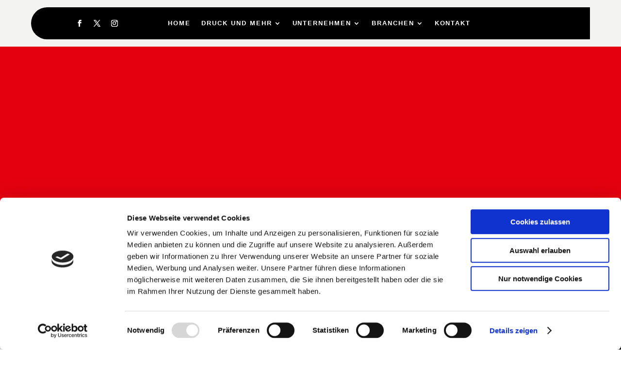

--- FILE ---
content_type: text/css
request_url: https://bayerdruck.de/wp-content/et-cache/480/et-core-unified-480.min.css?ver=1752571694
body_size: -163
content:
.et-pb-contact-message{color:blue;font-size:18px;font-weight:600}

--- FILE ---
content_type: text/css
request_url: https://bayerdruck.de/wp-content/et-cache/480/et-core-unified-tb-357-tb-358-deferred-480.min.css?ver=1752571694
body_size: 2214
content:
.et_pb_section_0_tb_header.et_pb_section{padding-top:15px;padding-bottom:15px;background-color:#f3f3f1!important}.et_pb_row_0_tb_header{background-color:#000000;border-radius:100px 0 0 100px;overflow-x:visible;overflow-y:visible;z-index:4!important;position:relative;display:flex;flex-wrap:nowrap;align-items:center}.et_pb_row_0_tb_header.et_pb_row{padding-top:5px!important;padding-right:2%!important;padding-bottom:5px!important;padding-left:2%!important;padding-top:5px;padding-right:2%;padding-bottom:5px;padding-left:2%}ul.et_pb_social_media_follow_0_tb_header{padding-top:0px!important;padding-bottom:0px!important}.et_pb_social_media_follow_0_tb_header li a.icon:before{font-size:14px;line-height:28px;height:28px;width:28px}.et_pb_social_media_follow_0_tb_header li a.icon{height:28px;width:28px}.et_pb_menu_0_tb_header.et_pb_menu ul li a{font-family:'Montserrat',sans-serif;font-weight:600;text-transform:uppercase;font-size:13px;color:#ffffff!important;letter-spacing:0.15em}.et_pb_menu_0_tb_header.et_pb_menu ul li.current-menu-item a,.et_pb_menu_0_tb_header.et_pb_menu .nav li ul.sub-menu li.current-menu-item a{color:#e3000f!important}.et_pb_menu_0_tb_header.et_pb_menu .nav li ul{background-color:#f3f3f1!important;border-color:#e3000f}.et_pb_menu_0_tb_header.et_pb_menu .et_mobile_menu{border-color:#e3000f}.et_pb_menu_0_tb_header.et_pb_menu .nav li ul.sub-menu a,.et_pb_menu_0_tb_header.et_pb_menu .et_mobile_menu a{color:#000000!important}.et_pb_menu_0_tb_header.et_pb_menu .et_mobile_menu,.et_pb_menu_0_tb_header.et_pb_menu .et_mobile_menu ul{background-color:#f3f3f1!important}.et_pb_menu_0_tb_header .et_pb_menu_inner_container>.et_pb_menu__logo-wrap,.et_pb_menu_0_tb_header .et_pb_menu__logo-slot{width:auto;max-width:100%}.et_pb_menu_0_tb_header .et_pb_menu_inner_container>.et_pb_menu__logo-wrap .et_pb_menu__logo img,.et_pb_menu_0_tb_header .et_pb_menu__logo-slot .et_pb_menu__logo-wrap img{height:auto;max-height:none}.et_pb_menu_0_tb_header .mobile_nav .mobile_menu_bar:before,.et_pb_menu_0_tb_header .et_pb_menu__icon.et_pb_menu__search-button,.et_pb_menu_0_tb_header .et_pb_menu__icon.et_pb_menu__close-search-button,.et_pb_menu_0_tb_header .et_pb_menu__icon.et_pb_menu__cart-button{color:#e3000f}.et_pb_image_0_tb_header{width:26%;max-width:50%;text-align:right;margin-right:0}.et_pb_social_media_follow li.et_pb_social_media_follow_network_0_tb_header a,.et_pb_social_media_follow li.et_pb_social_media_follow_network_1_tb_header a,.et_pb_social_media_follow li.et_pb_social_media_follow_network_2_tb_header a{padding-top:0px;padding-bottom:0px;width:auto;height:auto}.et_pb_social_media_follow_network_0_tb_header,.et_pb_social_media_follow_network_1_tb_header,.et_pb_social_media_follow_network_2_tb_header{margin-bottom:0px!important}@media only screen and (min-width:981px){.et_pb_row_0_tb_header,body #page-container .et-db #et-boc .et-l .et_pb_row_0_tb_header.et_pb_row,body.et_pb_pagebuilder_layout.single #page-container #et-boc .et-l .et_pb_row_0_tb_header.et_pb_row,body.et_pb_pagebuilder_layout.single.et_full_width_page #page-container #et-boc .et-l .et_pb_row_0_tb_header.et_pb_row{width:90%;max-width:1200px}}@media only screen and (max-width:980px){.et_pb_row_0_tb_header,body #page-container .et-db #et-boc .et-l .et_pb_row_0_tb_header.et_pb_row,body.et_pb_pagebuilder_layout.single #page-container #et-boc .et-l .et_pb_row_0_tb_header.et_pb_row,body.et_pb_pagebuilder_layout.single.et_full_width_page #page-container #et-boc .et-l .et_pb_row_0_tb_header.et_pb_row{width:95%;max-width:100%}.et_pb_column_0_tb_header{order:2}.et_pb_menu_0_tb_header.et_pb_menu:after{content:"categories";position:absolute;top:50%;left:50px;transform:translate(0%,-50%);color:#ffffff;font-family:inherit;font-weight:600;text-transform:uppercase;letter-spacing:.15em;font-size:12px}.et_pb_image_0_tb_header .et_pb_image_wrap img{width:auto}}@media only screen and (min-width:768px) and (max-width:980px){.et_pb_column_1_tb_header,.et_pb_column_2_tb_header{order:3;margin-bottom:0px}}@media only screen and (max-width:767px){.et_pb_column_0_tb_header{display:none!important}.et_pb_column_1_tb_header,.et_pb_column_2_tb_header{order:2;margin-bottom:0px}.et_pb_image_0_tb_header .et_pb_image_wrap img{width:auto}}div.et_pb_section.et_pb_section_0_tb_footer{background-size:contain;background-position:center bottom 0px;background-image:url(https://bayerdruck.de/wp-content/uploads/2020/07/spice-shop-footer-bg2.png)!important}.et_pb_section_0_tb_footer.et_pb_section{background-color:#f3f3f1!important}.et_pb_text_0_tb_footer.et_pb_text{color:#e02b20!important}.et_pb_text_0_tb_footer,.et_pb_text_1_tb_footer{line-height:1.2em;font-family:'Montserrat',sans-serif;font-weight:800;font-size:30px;line-height:1.2em;padding-top:10px!important;padding-bottom:10px!important;margin-bottom:0px!important}.et_pb_text_0_tb_footer.et_pb_text a,.et_pb_text_1_tb_footer.et_pb_text a,.et_pb_text_2_tb_footer.et_pb_text,.et_pb_text_2_tb_footer.et_pb_text a,.et_pb_text_2_tb_footer h1,.et_pb_text_3_tb_footer.et_pb_text,.et_pb_text_3_tb_footer.et_pb_text a,.et_pb_text_3_tb_footer h1,.et_pb_text_4_tb_footer.et_pb_text,.et_pb_text_4_tb_footer.et_pb_text a,.et_pb_text_4_tb_footer h1,.et_pb_text_5_tb_footer h1{color:#000000!important}.et_pb_text_0_tb_footer h3,.et_pb_text_2_tb_footer h3,.et_pb_text_3_tb_footer h3,.et_pb_text_4_tb_footer h3,.et_pb_text_5_tb_footer h3{font-weight:700;text-transform:uppercase;font-size:16px;color:#e3000f!important;letter-spacing:2px;line-height:1.8em}.et_pb_image_0_tb_footer,.et_pb_image_1_tb_footer{text-align:left;margin-left:0}.et_pb_blurb_0_tb_footer.et_pb_blurb .et_pb_module_header,.et_pb_blurb_0_tb_footer.et_pb_blurb .et_pb_module_header a,.et_pb_blurb_1_tb_footer.et_pb_blurb .et_pb_module_header,.et_pb_blurb_1_tb_footer.et_pb_blurb .et_pb_module_header a,.et_pb_blurb_2_tb_footer.et_pb_blurb .et_pb_module_header,.et_pb_blurb_2_tb_footer.et_pb_blurb .et_pb_module_header a,.et_pb_blurb_3_tb_footer.et_pb_blurb .et_pb_module_header,.et_pb_blurb_3_tb_footer.et_pb_blurb .et_pb_module_header a,.et_pb_blurb_4_tb_footer.et_pb_blurb .et_pb_module_header,.et_pb_blurb_4_tb_footer.et_pb_blurb .et_pb_module_header a,.et_pb_blurb_5_tb_footer.et_pb_blurb .et_pb_module_header,.et_pb_blurb_5_tb_footer.et_pb_blurb .et_pb_module_header a,.et_pb_blurb_6_tb_footer.et_pb_blurb .et_pb_module_header,.et_pb_blurb_6_tb_footer.et_pb_blurb .et_pb_module_header a,.et_pb_blurb_7_tb_footer.et_pb_blurb .et_pb_module_header,.et_pb_blurb_7_tb_footer.et_pb_blurb .et_pb_module_header a{font-weight:700;text-transform:uppercase;font-size:16px;color:#ffffff!important;letter-spacing:2px;line-height:1.8em}.et_pb_blurb_0_tb_footer.et_pb_blurb,.et_pb_blurb_1_tb_footer.et_pb_blurb,.et_pb_blurb_2_tb_footer.et_pb_blurb,.et_pb_blurb_3_tb_footer.et_pb_blurb,.et_pb_blurb_4_tb_footer.et_pb_blurb,.et_pb_blurb_5_tb_footer.et_pb_blurb,.et_pb_blurb_6_tb_footer.et_pb_blurb,.et_pb_blurb_7_tb_footer.et_pb_blurb{margin-bottom:0px!important}.et_pb_blurb_0_tb_footer .et-pb-icon,.et_pb_blurb_1_tb_footer .et-pb-icon,.et_pb_blurb_2_tb_footer .et-pb-icon,.et_pb_blurb_3_tb_footer .et-pb-icon{color:#e3000f;font-family:ETmodules!important;font-weight:400!important}.et_pb_button_0_tb_footer_wrapper .et_pb_button_0_tb_footer,.et_pb_button_0_tb_footer_wrapper .et_pb_button_0_tb_footer:hover,.et_pb_button_1_tb_footer_wrapper .et_pb_button_1_tb_footer,.et_pb_button_1_tb_footer_wrapper .et_pb_button_1_tb_footer:hover,.et_pb_button_2_tb_footer_wrapper .et_pb_button_2_tb_footer,.et_pb_button_2_tb_footer_wrapper .et_pb_button_2_tb_footer:hover{padding-top:18px!important;padding-right:0px!important;padding-bottom:18px!important;padding-left:0px!important}body #page-container .et_pb_section .et_pb_button_0_tb_footer{color:#e3000f!important;border-width:0px!important;border-color:#ffffff;border-radius:0px;letter-spacing:2px;font-size:16px;font-weight:700!important;text-transform:uppercase!important;background-color:#000000}body #page-container .et_pb_section .et_pb_button_0_tb_footer:hover{color:#e14a00!important}body #page-container .et_pb_section .et_pb_button_0_tb_footer:before,body #page-container .et_pb_section .et_pb_button_0_tb_footer:after,body #page-container .et_pb_section .et_pb_button_1_tb_footer:before,body #page-container .et_pb_section .et_pb_button_1_tb_footer:after,body #page-container .et_pb_section .et_pb_button_2_tb_footer:before,body #page-container .et_pb_section .et_pb_button_2_tb_footer:after{display:none!important}.et_pb_button_0_tb_footer{box-shadow:0px 2px 0px 0px #e3000f;transition:color 300ms ease 0ms,box-shadow 300ms ease 0ms}.et_pb_button_0_tb_footer:hover{box-shadow:0px 2px 0px 0px #e14a00}.et_pb_button_0_tb_footer,.et_pb_button_0_tb_footer:after,.et_pb_button_1_tb_footer,.et_pb_button_1_tb_footer:after,.et_pb_button_2_tb_footer,.et_pb_button_2_tb_footer:after{transition:all 300ms ease 0ms}.et_pb_text_1_tb_footer h3{font-weight:700;text-transform:uppercase;font-size:16px;color:#000000!important;letter-spacing:2px;line-height:1.8em}.et_pb_blurb_4_tb_footer .et-pb-icon,.et_pb_blurb_5_tb_footer .et-pb-icon,.et_pb_blurb_6_tb_footer .et-pb-icon,.et_pb_blurb_7_tb_footer .et-pb-icon{color:#000000;font-family:ETmodules!important;font-weight:400!important}body #page-container .et_pb_section .et_pb_button_1_tb_footer{color:#000000!important;border-width:0px!important;border-radius:0px;letter-spacing:2px;font-size:16px;font-weight:700!important;text-transform:uppercase!important;background-color:rgba(0,0,0,0)}body #page-container .et_pb_section .et_pb_button_1_tb_footer:hover,body #page-container .et_pb_section .et_pb_button_2_tb_footer:hover{color:#000000!important}.et_pb_button_1_tb_footer{box-shadow:0px 2px 0px 0px #000000;transition:color 300ms ease 0ms,box-shadow 300ms ease 0ms}.et_pb_row_1_tb_footer.et_pb_row{padding-top:1px!important;padding-bottom:0px!important;padding-top:1px;padding-bottom:0px}.et_pb_text_2_tb_footer{line-height:1.4em;font-size:19px;line-height:1.4em;padding-top:10px!important;padding-bottom:10px!important;margin-bottom:9px!important}.et_pb_text_3_tb_footer{line-height:1.4em;font-size:19px;line-height:1.4em;padding-top:10px!important;padding-bottom:10px!important;margin-bottom:7px!important}body #page-container .et_pb_section .et_pb_button_2_tb_footer{color:#e3000f!important;border-width:0px!important;border-radius:0px;letter-spacing:2px;font-size:16px;font-weight:700!important;text-transform:uppercase!important;background-color:rgba(0,0,0,0)}.et_pb_button_2_tb_footer{box-shadow:0px 2px 0px 0px #fe1707;transition:color 300ms ease 0ms,box-shadow 300ms ease 0ms}.et_pb_button_2_tb_footer:hover{box-shadow:0px 2px 0px 0px #000000}.et_pb_text_4_tb_footer{line-height:1.4em;font-size:19px;line-height:1.4em;padding-top:10px!important;padding-bottom:10px!important;margin-bottom:1px!important}.et_pb_text_5_tb_footer.et_pb_text{color:#e3000f!important}.et_pb_text_5_tb_footer{line-height:1.4em;text-transform:uppercase;font-size:17px;line-height:1.4em;padding-top:0px!important;padding-bottom:0px!important;margin-top:72px!important;margin-bottom:1px!important}.et_pb_text_5_tb_footer.et_pb_text a{color:#000000!important;transition:color 300ms ease 0ms}.et_pb_text_5_tb_footer.et_pb_text a:hover{color:#E02B20!important}.et_pb_column_0_tb_footer{background-color:#000000;padding-top:4%;padding-right:5%;padding-bottom:4%;padding-left:4%}.et_pb_column_1_tb_footer{background-color:#e3000f;padding-top:4%;padding-right:5%;padding-bottom:4%;padding-left:4%}.et_pb_column_2_tb_footer,.et_pb_column_3_tb_footer{background-color:#ffffff;padding-top:80px;padding-right:60px;padding-bottom:80px;padding-left:60px}@media only screen and (max-width:980px){.et_pb_text_0_tb_footer,.et_pb_text_1_tb_footer,.et_pb_text_2_tb_footer,.et_pb_text_3_tb_footer,.et_pb_text_4_tb_footer,.et_pb_text_5_tb_footer{font-size:22px}.et_pb_text_0_tb_footer h3,.et_pb_blurb_0_tb_footer.et_pb_blurb .et_pb_module_header,.et_pb_blurb_0_tb_footer.et_pb_blurb .et_pb_module_header a,.et_pb_blurb_1_tb_footer.et_pb_blurb .et_pb_module_header,.et_pb_blurb_1_tb_footer.et_pb_blurb .et_pb_module_header a,.et_pb_blurb_2_tb_footer.et_pb_blurb .et_pb_module_header,.et_pb_blurb_2_tb_footer.et_pb_blurb .et_pb_module_header a,.et_pb_blurb_3_tb_footer.et_pb_blurb .et_pb_module_header,.et_pb_blurb_3_tb_footer.et_pb_blurb .et_pb_module_header a,.et_pb_text_1_tb_footer h3,.et_pb_blurb_4_tb_footer.et_pb_blurb .et_pb_module_header,.et_pb_blurb_4_tb_footer.et_pb_blurb .et_pb_module_header a,.et_pb_blurb_5_tb_footer.et_pb_blurb .et_pb_module_header,.et_pb_blurb_5_tb_footer.et_pb_blurb .et_pb_module_header a,.et_pb_blurb_6_tb_footer.et_pb_blurb .et_pb_module_header,.et_pb_blurb_6_tb_footer.et_pb_blurb .et_pb_module_header a,.et_pb_blurb_7_tb_footer.et_pb_blurb .et_pb_module_header,.et_pb_blurb_7_tb_footer.et_pb_blurb .et_pb_module_header a,.et_pb_text_2_tb_footer h3,.et_pb_text_3_tb_footer h3,.et_pb_text_4_tb_footer h3,.et_pb_text_5_tb_footer h3{font-size:14px}.et_pb_image_0_tb_footer{margin-top:0px!important}.et_pb_image_0_tb_footer .et_pb_image_wrap img,.et_pb_image_1_tb_footer .et_pb_image_wrap img{width:auto}.et_pb_button_0_tb_footer_wrapper .et_pb_button_0_tb_footer,.et_pb_button_0_tb_footer_wrapper .et_pb_button_0_tb_footer:hover,.et_pb_button_1_tb_footer_wrapper .et_pb_button_1_tb_footer,.et_pb_button_1_tb_footer_wrapper .et_pb_button_1_tb_footer:hover,.et_pb_button_2_tb_footer_wrapper .et_pb_button_2_tb_footer,.et_pb_button_2_tb_footer_wrapper .et_pb_button_2_tb_footer:hover{padding-top:14px!important;padding-bottom:14px!important}body #page-container .et_pb_section .et_pb_button_0_tb_footer,body #page-container .et_pb_section .et_pb_button_1_tb_footer,body #page-container .et_pb_section .et_pb_button_2_tb_footer{font-size:14px!important;padding-right:1em;padding-left:1em}body #page-container .et_pb_section .et_pb_button_0_tb_footer:hover,body #page-container .et_pb_section .et_pb_button_1_tb_footer:hover,body #page-container .et_pb_section .et_pb_button_2_tb_footer:hover{padding-right:0.7em;padding-left:0.7em}.et_pb_column_2_tb_footer,.et_pb_column_3_tb_footer{padding-top:50px;padding-right:30px;padding-bottom:50px;padding-left:30px}}@media only screen and (max-width:767px){.et_pb_text_0_tb_footer,.et_pb_text_1_tb_footer,.et_pb_text_2_tb_footer,.et_pb_text_3_tb_footer,.et_pb_text_4_tb_footer,.et_pb_text_5_tb_footer{font-size:16px}.et_pb_text_0_tb_footer h3,.et_pb_blurb_0_tb_footer.et_pb_blurb .et_pb_module_header,.et_pb_blurb_0_tb_footer.et_pb_blurb .et_pb_module_header a,.et_pb_blurb_1_tb_footer.et_pb_blurb .et_pb_module_header,.et_pb_blurb_1_tb_footer.et_pb_blurb .et_pb_module_header a,.et_pb_blurb_2_tb_footer.et_pb_blurb .et_pb_module_header,.et_pb_blurb_2_tb_footer.et_pb_blurb .et_pb_module_header a,.et_pb_blurb_3_tb_footer.et_pb_blurb .et_pb_module_header,.et_pb_blurb_3_tb_footer.et_pb_blurb .et_pb_module_header a,.et_pb_text_1_tb_footer h3,.et_pb_blurb_4_tb_footer.et_pb_blurb .et_pb_module_header,.et_pb_blurb_4_tb_footer.et_pb_blurb .et_pb_module_header a,.et_pb_blurb_5_tb_footer.et_pb_blurb .et_pb_module_header,.et_pb_blurb_5_tb_footer.et_pb_blurb .et_pb_module_header a,.et_pb_blurb_6_tb_footer.et_pb_blurb .et_pb_module_header,.et_pb_blurb_6_tb_footer.et_pb_blurb .et_pb_module_header a,.et_pb_blurb_7_tb_footer.et_pb_blurb .et_pb_module_header,.et_pb_blurb_7_tb_footer.et_pb_blurb .et_pb_module_header a,.et_pb_text_2_tb_footer h3,.et_pb_text_3_tb_footer h3,.et_pb_text_4_tb_footer h3,.et_pb_text_5_tb_footer h3{font-size:12px}.et_pb_image_0_tb_footer .et_pb_image_wrap img,.et_pb_image_1_tb_footer .et_pb_image_wrap img{width:auto}.et_pb_button_0_tb_footer_wrapper .et_pb_button_0_tb_footer,.et_pb_button_0_tb_footer_wrapper .et_pb_button_0_tb_footer:hover,.et_pb_button_1_tb_footer_wrapper .et_pb_button_1_tb_footer,.et_pb_button_1_tb_footer_wrapper .et_pb_button_1_tb_footer:hover,.et_pb_button_2_tb_footer_wrapper .et_pb_button_2_tb_footer,.et_pb_button_2_tb_footer_wrapper .et_pb_button_2_tb_footer:hover{padding-top:12px!important;padding-bottom:12px!important}body #page-container .et_pb_section .et_pb_button_0_tb_footer,body #page-container .et_pb_section .et_pb_button_1_tb_footer,body #page-container .et_pb_section .et_pb_button_2_tb_footer{font-size:12px!important}.et_pb_column_2_tb_footer,.et_pb_column_3_tb_footer{padding-top:30px;padding-right:20px;padding-bottom:30px;padding-left:20px}}.et_pb_section_3.et_pb_section{padding-top:100px;padding-bottom:60px}.et_pb_section_4.et_pb_section{padding-top:100px;padding-bottom:60px;background-color:#f3f3f1!important}.et_pb_image_2{margin-bottom:10px!important;text-align:center}.et_pb_text_4 h1{font-family:'Montserrat',sans-serif}.et_pb_text_4 h2{font-family:'Montserrat',sans-serif;font-weight:300;font-size:84px;color:#000000!important;letter-spacing:0em}.et_pb_text_4{background-size:initial;background-position:center bottom 0px;background-image:url(https://bayerdruck.de/wp-content/uploads/2020/07/freelance-writer-18-rot.png);z-index:1;position:relative}.et_pb_text_5{line-height:1.8em;font-family:'Ubuntu',sans-serif;font-size:15px;letter-spacing:1px;line-height:1.8em}.et_pb_image_3,.et_pb_image_4,.et_pb_image_5,.et_pb_image_6,.et_pb_image_7,.et_pb_image_8,.et_pb_image_9,.et_pb_image_10{margin-bottom:10px!important;text-align:left;margin-left:0}.et_pb_text_6,.et_pb_text_7,.et_pb_text_8,.et_pb_text_9,.et_pb_text_10,.et_pb_text_11,.et_pb_text_12,.et_pb_text_13{line-height:1.8em;font-family:'Ubuntu',sans-serif;line-height:1.8em}.et_pb_text_6 h3,.et_pb_text_7 h3,.et_pb_text_8 h3,.et_pb_text_9 h3,.et_pb_text_10 h3,.et_pb_text_11 h3,.et_pb_text_12 h3,.et_pb_text_13 h3{font-family:'Ubuntu',sans-serif;font-weight:700;font-size:18px;color:#000000!important;line-height:1.4em}div.et_pb_section.et_pb_section_5,div.et_pb_section.et_pb_section_6{background-size:contain;background-image:url(https://bayerdruck.de/wp-content/uploads/2020/07/spice-shop-70-1.png)!important}.et_pb_section_5.et_pb_section{padding-bottom:6vw}.et_pb_section_6.et_pb_section{padding-bottom:6vw;background-color:#f3f3f1!important}.et_pb_image_11{max-width:48%;text-align:center}.et_pb_image_12{margin-top:-20%!important;margin-left:-30%!important;transform-origin:0% 0%;text-align:left;margin-left:0}.et_pb_text_14{line-height:2.2em;font-size:16px;line-height:2.2em;margin-bottom:-2px!important;z-index:2;position:relative}.et_pb_text_14 h2{font-family:'Montserrat',sans-serif;font-weight:800;font-size:100px;line-height:1.2em}.et_pb_text_15{line-height:2.2em;font-size:16px;line-height:2.2em;z-index:2;position:relative}body #page-container .et_pb_section .et_pb_button_0:hover:after{margin-left:.3em;left:auto;margin-left:.3em;opacity:1}body #page-container .et_pb_section .et_pb_button_0:after{line-height:inherit;font-size:inherit!important;margin-left:-1em;left:auto;font-family:ETmodules!important;font-weight:400!important}.et_pb_button_0,.et_pb_button_0:after{transition:all 300ms ease 0ms}.et_pb_section_7.et_pb_section{padding-top:0px;padding-bottom:6px;background-color:#f3f3f1!important}@media only screen and (min-width:981px){.et_pb_text_15{max-width:400px}}@media only screen and (max-width:980px){.et_pb_image_2 .et_pb_image_wrap img,.et_pb_image_3 .et_pb_image_wrap img,.et_pb_image_4 .et_pb_image_wrap img,.et_pb_image_5 .et_pb_image_wrap img,.et_pb_image_6 .et_pb_image_wrap img,.et_pb_image_7 .et_pb_image_wrap img,.et_pb_image_8 .et_pb_image_wrap img,.et_pb_image_9 .et_pb_image_wrap img,.et_pb_image_10 .et_pb_image_wrap img,.et_pb_image_11 .et_pb_image_wrap img,.et_pb_image_12 .et_pb_image_wrap img{width:auto}.et_pb_text_4 h2{font-size:60px}div.et_pb_section.et_pb_section_5,div.et_pb_section.et_pb_section_6{background-size:cover}.et_pb_section_5.et_pb_section{padding-bottom:32vw}.et_pb_section_6.et_pb_section{padding-bottom:32vw;background-color:#f3f3f1!important}.et_pb_image_12{margin-top:0%!important;margin-left:0%!important}.et_pb_text_14{font-size:14px}.et_pb_text_14 h2{font-size:40px}.et_pb_text_15{font-size:14px;max-width:100%}body #page-container .et_pb_section .et_pb_button_0:after{line-height:inherit;font-size:inherit!important;margin-left:-1em;left:auto;display:inline-block;opacity:0;content:attr(data-icon);font-family:ETmodules!important;font-weight:400!important}body #page-container .et_pb_section .et_pb_button_0:before{display:none}body #page-container .et_pb_section .et_pb_button_0:hover:after{margin-left:.3em;left:auto;margin-left:.3em;opacity:1}}@media only screen and (max-width:767px){.et_pb_image_2 .et_pb_image_wrap img,.et_pb_image_3 .et_pb_image_wrap img,.et_pb_image_4 .et_pb_image_wrap img,.et_pb_image_5 .et_pb_image_wrap img,.et_pb_image_6 .et_pb_image_wrap img,.et_pb_image_7 .et_pb_image_wrap img,.et_pb_image_8 .et_pb_image_wrap img,.et_pb_image_9 .et_pb_image_wrap img,.et_pb_image_10 .et_pb_image_wrap img,.et_pb_image_11 .et_pb_image_wrap img,.et_pb_image_12 .et_pb_image_wrap img{width:auto}.et_pb_text_4 h2,.et_pb_text_14 h2{font-size:30px}.et_pb_section_6.et_pb_section{background-color:#f3f3f1!important}body #page-container .et_pb_section .et_pb_button_0:after{line-height:inherit;font-size:inherit!important;margin-left:-1em;left:auto;display:inline-block;opacity:0;content:attr(data-icon);font-family:ETmodules!important;font-weight:400!important}body #page-container .et_pb_section .et_pb_button_0:before{display:none}body #page-container .et_pb_section .et_pb_button_0:hover:after{margin-left:.3em;left:auto;margin-left:.3em;opacity:1}}